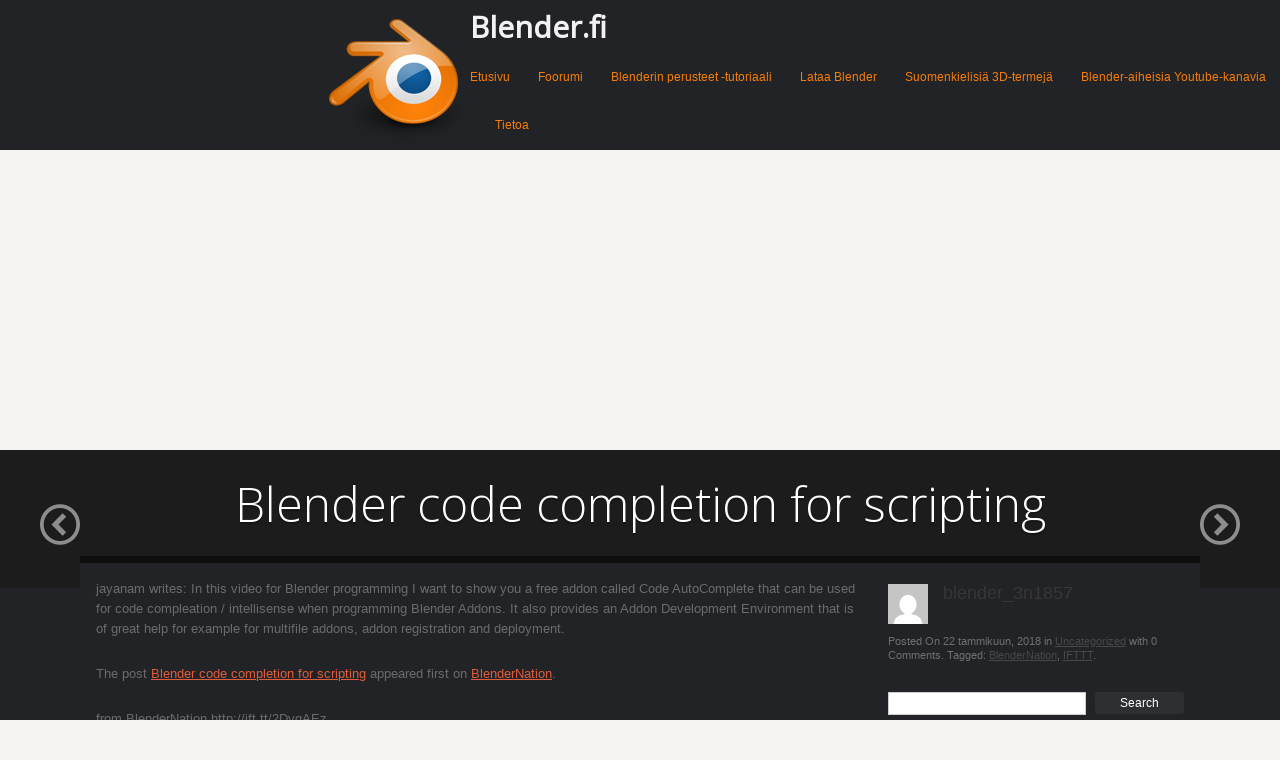

--- FILE ---
content_type: text/html; charset=utf-8
request_url: https://www.google.com/recaptcha/api2/aframe
body_size: 265
content:
<!DOCTYPE HTML><html><head><meta http-equiv="content-type" content="text/html; charset=UTF-8"></head><body><script nonce="Dcw1ubYebKnqPoNQm3SM2g">/** Anti-fraud and anti-abuse applications only. See google.com/recaptcha */ try{var clients={'sodar':'https://pagead2.googlesyndication.com/pagead/sodar?'};window.addEventListener("message",function(a){try{if(a.source===window.parent){var b=JSON.parse(a.data);var c=clients[b['id']];if(c){var d=document.createElement('img');d.src=c+b['params']+'&rc='+(localStorage.getItem("rc::a")?sessionStorage.getItem("rc::b"):"");window.document.body.appendChild(d);sessionStorage.setItem("rc::e",parseInt(sessionStorage.getItem("rc::e")||0)+1);localStorage.setItem("rc::h",'1768778116139');}}}catch(b){}});window.parent.postMessage("_grecaptcha_ready", "*");}catch(b){}</script></body></html>